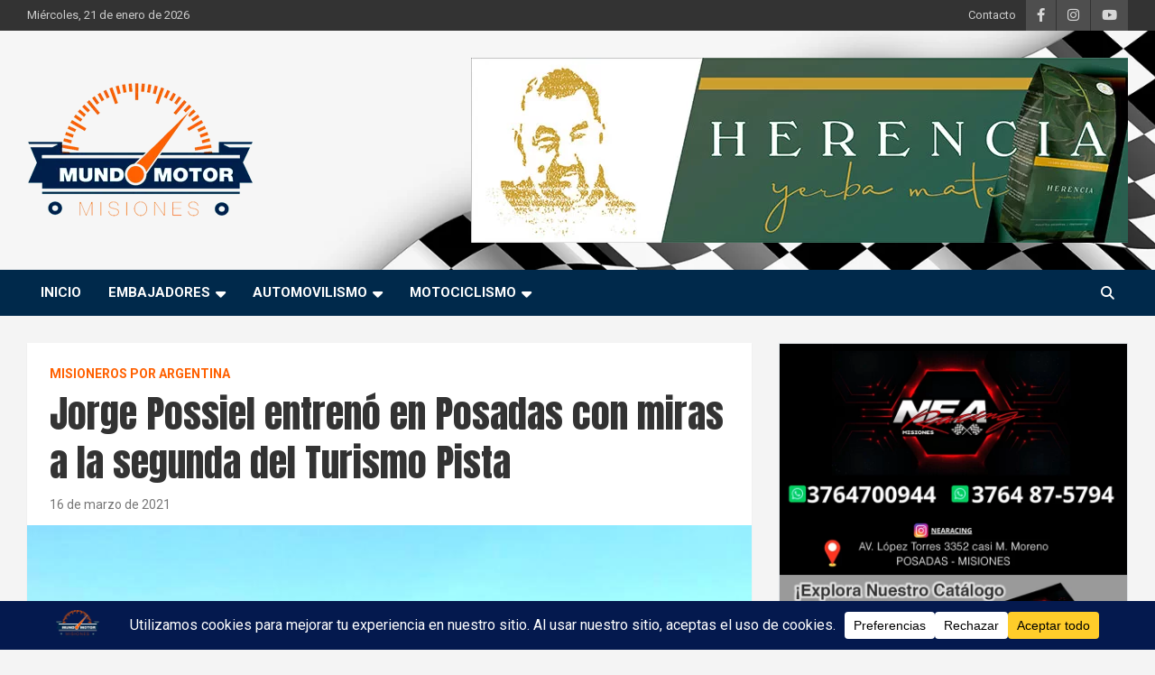

--- FILE ---
content_type: text/html; charset=utf-8
request_url: https://www.google.com/recaptcha/api2/aframe
body_size: 266
content:
<!DOCTYPE HTML><html><head><meta http-equiv="content-type" content="text/html; charset=UTF-8"></head><body><script nonce="Dvsyc5vrvJaYZ-snkjccXw">/** Anti-fraud and anti-abuse applications only. See google.com/recaptcha */ try{var clients={'sodar':'https://pagead2.googlesyndication.com/pagead/sodar?'};window.addEventListener("message",function(a){try{if(a.source===window.parent){var b=JSON.parse(a.data);var c=clients[b['id']];if(c){var d=document.createElement('img');d.src=c+b['params']+'&rc='+(localStorage.getItem("rc::a")?sessionStorage.getItem("rc::b"):"");window.document.body.appendChild(d);sessionStorage.setItem("rc::e",parseInt(sessionStorage.getItem("rc::e")||0)+1);localStorage.setItem("rc::h",'1768976999146');}}}catch(b){}});window.parent.postMessage("_grecaptcha_ready", "*");}catch(b){}</script></body></html>

--- FILE ---
content_type: application/javascript
request_url: https://mundomotormisiones.com.ar/wp-content/themes/newscardMG/assets/js/marque-script.js?ver=1.0.0
body_size: 192
content:
const marquee = document.getElementById('marquee');
let isPaused = false;
let scrollAmount = 2; // Ajusta la cantidad de desplazamiento

// Eventos de ratón para pausar la marquesina
marquee.addEventListener('mouseover', () => {
  isPaused = true;
});

marquee.addEventListener('mouseout', () => {
  isPaused = false;
});

// Función para mover la marquesina
function moveMarquee() {
  if (!isPaused) {
    marquee.scrollLeft += scrollAmount;

    // Si ha llegado al final, vuelve al principio suavemente
    if (marquee.scrollLeft >= marquee.scrollWidth - marquee.clientWidth) {
      marquee.innerHTML += marquee.innerHTML; // Duplica las imágenes
      marquee.scrollLeft = 0; // Vuelve al principio
    }
  }
}

// Intervalo para mover la marquesina
setInterval(moveMarquee, 32); // Ajusta el intervalo para hacerlo más suave (milisegundos)


--- FILE ---
content_type: application/javascript; charset=utf-8
request_url: https://fundingchoicesmessages.google.com/f/AGSKWxX3-KpmY0sJm96z2i2XkFOE4JJcy_i1HqXCAbdeCZR_N1abRJV-XKQsgKMesJsp1Zhb_3a7BIADLAPhSWt7KzLzn2H-MIZ_cW6Lfg68vBBqPUW4a1k4aNL8ZMFaIaAoEYXcCDvXDA==?fccs=W251bGwsbnVsbCxudWxsLG51bGwsbnVsbCxudWxsLFsxNzY4OTc2OTk3LDg4MTAwMDAwMF0sbnVsbCxudWxsLG51bGwsW251bGwsWzcsNiw5XSxudWxsLDIsbnVsbCwiZW4tR0IiLG51bGwsbnVsbCxudWxsLG51bGwsbnVsbCwxXSwiaHR0cHM6Ly9tdW5kb21vdG9ybWlzaW9uZXMuY29tLmFyL2pvcmdlLXBvc3NpZWwtZW50cmVuby1lbi1wb3NhZGFzLWNvbi1taXJhcy1hLWxhLXNlZ3VuZGEtZGVsLXR1cmlzbW8tcGlzdGEvIixudWxsLFtbOCwiOW9FQlItNW1xcW8iXSxbOSwiZW4tVVMiXSxbMTksIjIiXSxbMTcsIlswXSJdLFsyNCwiIl0sWzI5LCJmYWxzZSJdXV0
body_size: 222
content:
if (typeof __googlefc.fcKernelManager.run === 'function') {"use strict";this.default_ContributorServingResponseClientJs=this.default_ContributorServingResponseClientJs||{};(function(_){var window=this;
try{
var qp=function(a){this.A=_.t(a)};_.u(qp,_.J);var rp=function(a){this.A=_.t(a)};_.u(rp,_.J);rp.prototype.getWhitelistStatus=function(){return _.F(this,2)};var sp=function(a){this.A=_.t(a)};_.u(sp,_.J);var tp=_.ed(sp),up=function(a,b,c){this.B=a;this.j=_.A(b,qp,1);this.l=_.A(b,_.Pk,3);this.F=_.A(b,rp,4);a=this.B.location.hostname;this.D=_.Fg(this.j,2)&&_.O(this.j,2)!==""?_.O(this.j,2):a;a=new _.Qg(_.Qk(this.l));this.C=new _.dh(_.q.document,this.D,a);this.console=null;this.o=new _.mp(this.B,c,a)};
up.prototype.run=function(){if(_.O(this.j,3)){var a=this.C,b=_.O(this.j,3),c=_.fh(a),d=new _.Wg;b=_.hg(d,1,b);c=_.C(c,1,b);_.jh(a,c)}else _.gh(this.C,"FCNEC");_.op(this.o,_.A(this.l,_.De,1),this.l.getDefaultConsentRevocationText(),this.l.getDefaultConsentRevocationCloseText(),this.l.getDefaultConsentRevocationAttestationText(),this.D);_.pp(this.o,_.F(this.F,1),this.F.getWhitelistStatus());var e;a=(e=this.B.googlefc)==null?void 0:e.__executeManualDeployment;a!==void 0&&typeof a==="function"&&_.To(this.o.G,
"manualDeploymentApi")};var vp=function(){};vp.prototype.run=function(a,b,c){var d;return _.v(function(e){d=tp(b);(new up(a,d,c)).run();return e.return({})})};_.Tk(7,new vp);
}catch(e){_._DumpException(e)}
}).call(this,this.default_ContributorServingResponseClientJs);
// Google Inc.

//# sourceURL=/_/mss/boq-content-ads-contributor/_/js/k=boq-content-ads-contributor.ContributorServingResponseClientJs.en_US.9oEBR-5mqqo.es5.O/d=1/exm=ad_blocking_detection_executable,kernel_loader,loader_js_executable,web_iab_tcf_v2_signal_executable/ed=1/rs=AJlcJMwtVrnwsvCgvFVyuqXAo8GMo9641A/m=cookie_refresh_executable
__googlefc.fcKernelManager.run('\x5b\x5b\x5b7,\x22\x5b\x5bnull,\\\x22mundomotormisiones.com.ar\\\x22,\\\x22AKsRol_uaAFGH0hm4WSPRNI4vbz8sWW9bGrq2pp5UuC7IKx6_7wulC0_vdnVzrtYZI0UoX4yR3d469Hi1xwbZNHedIy-tOdIdRr5ob2k51Vil4WZO1gaAMr1KlwBJQQrjZmymqAk3_5TRqkrEFNRVga7WH7-NRMhlw\\\\u003d\\\\u003d\\\x22\x5d,null,\x5b\x5bnull,null,null,\\\x22https:\/\/fundingchoicesmessages.google.com\/f\/AGSKWxU-HCMdvDzNQwH0bJ1wCLMz59WsvccKGDPp71gJGmN1TeASLYUsh2N9C5k1M2OUX7WFKw_PaEDp_1GyKWUo4HvZrhLK6et94TInOvnJn8DLNfeBckDTZPBnw_nWawftLjt-9v1G8w\\\\u003d\\\\u003d\\\x22\x5d,null,null,\x5bnull,null,null,\\\x22https:\/\/fundingchoicesmessages.google.com\/el\/AGSKWxX6tl43XuMh3v8vTzvW7vEkCY42anj38jmnCvKAe08ZrG4Vdv2hr5f2A25xypWNzJhA_GSeO54Wygxe_IEJ2Vb190_rdmKw9BGmVTNhneKTtAakluOSj4v3pniTY9mjuiv5N-SjlA\\\\u003d\\\\u003d\\\x22\x5d,null,\x5bnull,\x5b7,6,9\x5d,null,2,null,\\\x22en-GB\\\x22,null,null,null,null,null,1\x5d,null,\\\x22Privacy and cookie settings\\\x22,\\\x22Close\\\x22,null,null,null,\\\x22Managed by Google. Complies with IAB TCF. CMP ID: 300\\\x22\x5d,\x5b3,1\x5d\x5d\x22\x5d\x5d,\x5bnull,null,null,\x22https:\/\/fundingchoicesmessages.google.com\/f\/AGSKWxWVuV5NUuo_zfIwRgznHxJ-z9Wq-9QWgMVB5pU0gWKXXnj6g1jZVl1d14Og99zuiLKXLpnonGEeuuKKr5Wn8Rza-YhJ_e0mcR-9hYXCg0N2n6ZufZ3xpWrs2M1cjgijkXnOS_rRWg\\u003d\\u003d\x22\x5d\x5d');}

--- FILE ---
content_type: application/javascript; charset=utf-8
request_url: https://fundingchoicesmessages.google.com/f/AGSKWxU_S6N48dkEMYvIAFcsqsLNArEcHHLvmWQJ-vxbMzn6Jglf_jIbE8aqstu8H8GlHoE-WO2yNR-iQmw3JIVdrZVctaSk-M_m2IbMM1xZHnSf2t44WYgv4FIS_81iG3XpbcwxYG_hxG0T79JVi_exT4NpiiV3BTPZZ-yUl1QKHG2FpvvLq_dgO-X_awip/_/defer_ads._footer_ad__popunder./JavaScript/Ads-&adlist=
body_size: -1290
content:
window['e27cd0f9-a791-4cb5-b42f-7fe4f040ea97'] = true;